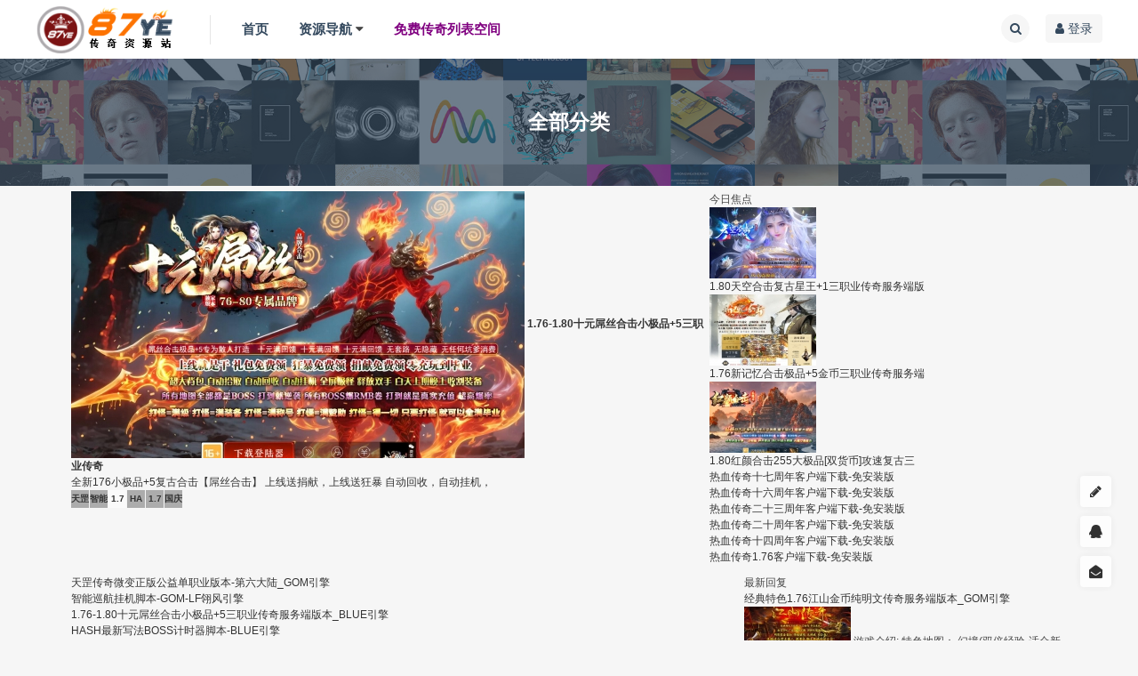

--- FILE ---
content_type: text/html; charset=utf-8
request_url: https://www.87ye.com/forum.php
body_size: 11430
content:
<!DOCTYPE html PUBLIC "-//W3C//DTD XHTML 1.0 Transitional//EN" "http://www.w3.org/TR/xhtml1/DTD/xhtml1-transitional.dtd">
<html xmlns="http://www.w3.org/1999/xhtml">
<head>
<meta http-equiv="Content-Type" content="text/html; charset=utf-8" />
<title>传奇版本库,传奇服务端,传奇单机版,传奇手游版本,传奇GM论坛</title>

<meta name="keywords" content="传奇服务端,传奇版本,GM论坛,GM基地,传奇单机版,手游服务端" />
<meta name="description" content="87YE传奇资源站免费为gm提供各种传奇服务端,复古传奇版本,传奇三端版本,传奇手游,素材工具,传奇脚本制作开服教程等。我们是一家专业gom.blue引擎系列传奇版本下载首选论坛！ " />
<meta name="generator" content="Discuz! X3.5" />
<meta name="author" content="Discuz! Team and Comsenz UI Team" />
<meta name="copyright" content="2001-2023 Tencent Cloud." />
<meta name="MSSmartTagsPreventParsing" content="True" />
<meta http-equiv="MSThemeCompatible" content="Yes" />
<base href="https://www.87ye.com/" /><link rel="stylesheet" type="text/css" href="data/cache/style_2_common.css?F1D" /><link rel="stylesheet" type="text/css" href="data/cache/style_2_forum_index.css?F1D" /><!--[if IE]><link rel="stylesheet" type="text/css" href="data/cache/style_2_iefix.css?F1D" /><![endif]--><script type="text/javascript">var STYLEIMGDIR='template/xmyc_lt5/static/',STYLEID = '2', STATICURL = 'static/', IMGDIR = 'static/image/common', VERHASH = 'F1D', charset = 'utf-8', discuz_uid = '0', cookiepre = 'Gg6G_2132_', cookiedomain = '', cookiepath = '/', showusercard = '1', attackevasive = '0', disallowfloat = 'newthread', creditnotice = '1|交易币|,2|金钱|,3|贡献|', defaultstyle = '', REPORTURL = 'aHR0cHM6Ly93d3cuODd5ZS5jb20vZm9ydW0ucGhw', SITEURL = 'https://www.87ye.com/', JSPATH = 'data/cache/', CSSPATH = 'data/cache/style_', DYNAMICURL = '';</script>
<script src="template/xmyc_lt5/static/js/jquery-3.4.1.js" type="text/javascript"></script>
<script src="template/xmyc_lt5/static/js/jquery.lazyload.min.js" type="text/javascript"></script>
<script src="template/xmyc_lt5/static/js/app.js" type="text/javascript"></script>
<script src="data/cache/common.js?F1D" type="text/javascript"></script>
<meta name="application-name" content="87YE传奇资源站" />
<meta name="msapplication-tooltip" content="87YE传奇资源站" />
<meta name="msapplication-task" content="name=首页;action-uri=https://www.87ye.com/portal.php;icon-uri=https://www.87ye.com/static/image/common/portal.ico" /><meta name="msapplication-task" content="name=资源导航;action-uri=https://www.87ye.com/forum.php;icon-uri=https://www.87ye.com/static/image/common/bbs.ico" />
<link rel="archives" title="87YE传奇资源站" href="https://www.87ye.com/archiver/" />
<script src="data/cache/forum.js?F1D" type="text/javascript"></script>
<link rel="stylesheet" href="template/xmyc_lt5/static/js/font-awesome-4.7.0/css/font-awesome.min.css">
</head>

<body id="nv_forum" class="pg_index" onkeydown="if(event.keyCode==27) return false;">
<div id="append_parent"></div><div id="ajaxwaitid"></div>
 

<!--这是头部菜单栏-->
<div id="hd" class="topbar" >
<div class="row-inner cl">
<div class="z">
<a>
<h2><a href="./" title="87YE传奇资源站" class="app-logo"><img src="template/xmyc_lt5/static//logo.png" alt="87YE传奇资源站" class="boardlogo" id="boardlogo" border="0" /></a>
</h2>
</a>
</div>
<div class="z sep"></div>
<div class="z" >
<ul class="xs-15 subnav-ul"><li class=""id="mn_portal" ><a href="portal.php" hidefocus="true" title="Portal"  >首页<span>Portal</span></a></li>
<li class="a "id="mn_forum" ><a href="forum.php" hidefocus="true" title="BBS"  >资源导航<span>BBS</span></a></li>
<li class=""id="mn_Nfaf4" ><a href="http://lb.87ye.com/" hidefocus="true" target="_blank"   style="font-weight: bold;color: purple">免费传奇列表空间</a></li>
</ul>
</div>

<div class="y">
<div class="wrap inline-block">
<a href="javascript:showSearch();"  class="b-btn b-btn3 xs-14" style="width: 30px;padding: 0;border-radius: 50%;">&nbsp;<i class="fa fa-search" aria-hidden="true"></i>&nbsp;</a>
</div>
<div class="wrap inline-block">
<a href="member.php?mod=logging&amp;action=login" class="b-btn b-btn3 xs-14" ><i class="fa fa-user" aria-hidden="true"></i> 登录</a>
</div>

</div>

<div id="main-search" class="main-search" style="display: none;"><div style="position: relative;">
<form id="scbar_form" method="post" autocomplete="off" onsubmit="searchFocus($('scbar_txt'))" action="search.php?searchsubmit=yes">
<input type="hidden" name="mod" id="scbar_mod" value="forum"  />
<input type="hidden" name="formhash" value="dc0e4561" />
<input type="hidden" name="srchtype" value="title" />
<input type="hidden" name="srhfid" value="" />
<input type="hidden" name="srhlocality" value="forum::index" />
<a href="javascript:;" id="scbar_type"  onclick="showMenu(this.id)" hidefocus="true" style="display: none;">搜索</a>
<input placeholder="请输入关键字搜索" type="text" id="scbar_txt" name="srchtxt" autocomplete="off" x-webkit-speech speech  class="scbar_txt ipt search l"  value="" />
<button type="submit" name="searchsubmit" id="scbar_btn" sc="1" class="scbar_btn b-btn b-btn1" value="true" >
搜索</label>
</button>
</form>
</div>
<ul id="scbar_type_menu" class="p_pop" style="display: none;"><li><a href="javascript:;" rel="article">文章</a></li><li><a href="javascript:;" rel="forum" class="curtype">帖子</a></li><li><a href="javascript:;" rel="user">用户</a></li></ul>
<script type="text/javascript">
initSearchmenu('scbar', '');
</script>
<div class="search-close navbar-button" onclick="javascript:jQuery('#main-search').hide();"><i class="fa fa-times" aria-hidden="true"></i></div>
</div>

</div>

</div><!--所有版块-->
<div id="fix_forum" class="fix-forum bg-white" style="display: none;">
<div class="row-inner"><ul class="filter-item u-marginTop10">
<span class="xc-main xs-16"><b>个人资源分享 ></b></span><li><a href="cqbb/">传奇版本</a></li>
<li><a href="cqgj/">传奇工具</a></li>
<li><a href="cqjb/">传奇脚本</a></li>
<li><a href="cqsc/">传奇素材</a></li>
<li><a href="cqjc/">传奇教程</a></li>
<li><a href="cqxw/">传奇新闻</a></li>
<li><a href="xrjd/">新人解答</a></li>
<li><a href="zyfb/">自由发布区</a></li>
</ul>
</div>

</div>
<!--所有版块end-->

<!--左侧二级菜单-->

<!--提醒-->
<script src="template/xmyc_lt5/static/js/jquery.mousewheel.min.js?F1D" type="text/javascript"></script>
<script type="text/javascript"> 
jQuery(function(){

{}
jQuery(window).on("mousewheel",function(event){  
if(event.originalEvent.deltaY >0){//向下滚动
jQuery("#hd").slideUp('fast');
jQuery("#fix_forum").hide();
}else{
jQuery("#hd").slideDown('fast');
}
});

var mn_forum_text = jQuery("#mn_forum").html();
jQuery("#mn_forum").html(mn_forum_text+" <i class='fa fa-caret-down' aria-hidden='true'></i>");
//jQuery("#mn_portal").html(jQuery("#mn_portal").html()+" <i class='fa fa-caret-down' aria-hidden='true'></i>");


jQuery(window).scroll(function(){  
var scrollPos=jQuery(window).scrollTop();  
if(scrollPos >0){  
jQuery(".topbar").addClass("fix-top");  
}else{  
jQuery(".topbar").removeClass("fix-top");  
}  
});
//个人更多操作
jQuery(".drop").hover(function(){
var left=jQuery(this).offset().left;
jQuery(".head-dropdown").show().css("left",left-360);
},function(){
jQuery(".head-dropdown").hide();
});
jQuery(".head-dropdown").hover(function(){
jQuery(".head-dropdown").show();
},function(){
jQuery(".head-dropdown").hide();
});


jQuery(".alert").hover(function(){
var left=jQuery(this).offset().left;
jQuery(".alert-dropdown").show().css("left",left-112);
},function(){
jQuery(".alert-dropdown").hide();
});
jQuery(".alert-dropdown").hover(function(){
jQuery(".alert-dropdown").show();
},function(){
jQuery(".alert-dropdown").hide();
});


jQuery("#mn_forum").bind("mouseover",function(){
jQuery("#fix_forum").slideDown('fast');
});
jQuery("#fix_forum").hover(function(){
jQuery(this).slideDown('fast');
},function(){
jQuery(this).slideUp('fast');
});


});
function showSearch(){
jQuery("#main-search").show();
}
function openLogin(){
layer.open({
type: 2,
title: '',
shadeClose: true, //点击遮罩关闭层
area : ['380px' , '520px'],
content: 'login.html'
});
}
</script>

<div id="wp" class="wp">

<!--这是头部banner区域-->
<style id="diy_style" type="text/css"></style>
<div class="term-bar visible lazyloaded" data-bg="template/xmyc_lt5/static/image/forum-bg.jpg"
    style="background-image: url('template/xmyc_lt5/static/image/forum-bg.jpg');">
<h1 class="term-title">全部分类</h1>
</div>
<div class="wp cl" style="padding-top:20px;padding-bottom: 10px;display: none;">
<div class="y">
<div id="an">
<dl class="cl">
<dt class="z xw1">公告:&nbsp;</dt>
<dd>
<div id="anc"><ul id="ancl"><li><span><a href="forum.php?mod=announcement&id=4" target="_blank" class="xi2"><font color="#ff9933">新手架设单机传奇服务端版本配置登录器文本教程（个人学习研究、禁止非法商用）</font></a></span><em>(2024-10-19)</em></li><li><span><a href="forum.php?mod=announcement&id=3" target="_blank" class="xi2"><font color="#FF0000">免责申明。本站所有资源仅供个人参考研究、不得非法商用，请下载24小时内删除!</font></a></span><em>(2024-10-8)</em></li></ul></div>
</dd>
</dl>
</div>
<script type="text/javascript">announcement();</script>
</div>
<div class="z"><style>.bilicen .frame, .bilicen_mb0, .bilicen .frame-tab { margin-bottom: 0px; }.bilicen .block { margin: 0px; padding: 0px; }.bilicen .m0 { margin: 0px; }.bilicen .p0 { padding: 0px; }.bilicen .b0, .bilicen_b0 { border-width: 0px; }.bilicen .br1 { border-right-width: 1px; }.bilicen .bl1 { border-left-width: 1px; }.bilicen .ml5 { margin-left: 5px; }.bilicen .pl5 { padding-left: 5px; }.bilicen_pb0,.bilicen .pb0 { padding-bottom: 0px; } .bilicen .mr15{margin-right: 15px;} .bilicen .mr-60{margin-left: -60px;} .bilicen_tc { margin-left: 5px; }.bilicen_tab { margin-left: -1px; margin-top: -1px; }.bilicen_b1 { border: 1px solid #CCC!important; }
		</style></div>
</div>
<div class="wp mtn" style="width:1120px;">
<!--[diy=diy1]--><div id="diy1" class="area"><div id="frameCG7aNv" class="xfs xfs_nbd frame move-span cl frame-1"><div id="frameCG7aNv_left" class="column frame-1-c"><div id="frameCG7aNv_left_temp" class="move-span temp"></div><div id="frameqHhH70" class="bilicen_b0 header_billcen frame move-span cl frame-3-1"><div id="frameqHhH70_left" class="column frame-3-1-l"><div id="frameqHhH70_left_temp" class="move-span temp"></div><div id="portal_block_75" class="cl_block_bm block move-span"><div id="portal_block_75_content" class="dxb_bc"><link rel="stylesheet" type="text/css" href="source/plugin/bilicen_pptv3/css/v2.css" />
<div class="slidebox jsflash_billcen">
	<ul class="slideshow foucsImg_billcen"><li>
            <a href="cqbb/849.html" title="天罡传奇微变正版公益单职业版本-第六大陆_GOM引擎" target="_blank">
                <img src="data/attachment/block/8c/8cfa45868138643e1b6ec8fd6f32d22b.jpg" alt="天罡传奇微变正版公益单职业版本-第六大陆_GOM引擎" width="510" height="300" />
            </a>
<span class="opacityBg"></span>
            <a href="cqbb/849.html" class="txt_syc" title="天罡传奇微变正版公益单职业版本-第六大陆_GOM引擎" target="_blank">
                <strong class="cl">天罡传奇微变正版公益单职业版本-第六大陆_</strong><em>
传奇资源站欢迎各位广大传奇爱好者提供相关资源、本站力争成为最公益的传奇GM交流论坛
</em></a>
        </li><li>
            <a href="cqjb/848.html" title="智能巡航挂机脚本-GOM-LF翎风引擎" target="_blank">
                <img src="data/attachment/block/ff/ff3c42550c6d5e16b2834376b36ade21.jpg" alt="智能巡航挂机脚本-GOM-LF翎风引擎" width="510" height="300" />
            </a>
<span class="opacityBg"></span>
            <a href="cqjb/848.html" class="txt_syc" title="智能巡航挂机脚本-GOM-LF翎风引擎" target="_blank">
                <strong class="cl">智能巡航挂机脚本-GOM-LF翎风引擎</strong><em>
传奇资源站欢迎各位广大传奇爱好者提供相关资源、本站力争成为最公益的传奇GM交流论坛
</em></a>
        </li><li>
            <a href="cqbb/847.html" title="1.76-1.80十元屌丝合击小极品+5三职业传奇服务端版本_BLUE引擎" target="_blank">
                <img src="data/attachment/block/50/50c333e37f28bfdbbda0c54b27993e12.jpg" alt="1.76-1.80十元屌丝合击小极品+5三职业传奇服务端版本_BLUE引擎" width="510" height="300" />
            </a>
<span class="opacityBg"></span>
            <a href="cqbb/847.html" class="txt_syc" title="1.76-1.80十元屌丝合击小极品+5三职业传奇服务端版本_BLUE引擎" target="_blank">
                <strong class="cl">1.76-1.80十元屌丝合击小极品+5三职业传奇</strong><em>
全新176小极品+5复古合击【屌丝合击】
上线送捐献，上线送狂暴
自动回收，自动挂机，
</em></a>
        </li><li>
            <a href="cqjb/846.html" title="HASH最新写法BOSS计时器脚本-BLUE引擎" target="_blank">
                <img src="data/attachment/block/01/01f0777403ca3a683845aa081f7d8235.jpg" alt="HASH最新写法BOSS计时器脚本-BLUE引擎" width="510" height="300" />
            </a>
<span class="opacityBg"></span>
            <a href="cqjb/846.html" class="txt_syc" title="HASH最新写法BOSS计时器脚本-BLUE引擎" target="_blank">
                <strong class="cl">HASH最新写法BOSS计时器脚本-BLUE引擎</strong><em>
传奇资源站欢迎各位广大传奇爱好者提供相关资源、本站力争成为最公益的传奇GM交流论坛
</em></a>
        </li><li>
            <a href="cqbb/844.html" title="1.76旭辉合击金币复古三职业传奇服务端版本_BLUE引擎" target="_blank">
                <img src="data/attachment/block/58/58179f4c1e2ca283d9f9316129af3a07.jpg" alt="1.76旭辉合击金币复古三职业传奇服务端版本_BLUE引擎" width="510" height="300" />
            </a>
<span class="opacityBg"></span>
            <a href="cqbb/844.html" class="txt_syc" title="1.76旭辉合击金币复古三职业传奇服务端版本_BLUE引擎" target="_blank">
                <strong class="cl">1.76旭辉合击金币复古三职业传奇服务端版本</strong><em>
【游戏特色】：全复古原生属性、5大特戒重现、麻痹、护身、复活等、 极品最高3点、无
</em></a>
        </li><li>
            <a href="cqbb/843.html" title="国庆怀旧回忆1.76合击老传奇金币三职业传奇服务端版本_BLUE引擎" target="_blank">
                <img src="data/attachment/block/d6/d6d1cc5a3ced2c7646907c40235d4ba4.jpg" alt="国庆怀旧回忆1.76合击老传奇金币三职业传奇服务端版本_BLUE引擎" width="510" height="300" />
            </a>
<span class="opacityBg"></span>
            <a href="cqbb/843.html" class="txt_syc" title="国庆怀旧回忆1.76合击老传奇金币三职业传奇服务端版本_BLUE引擎" target="_blank">
                <strong class="cl">国庆怀旧回忆1.76合击老传奇金币三职业传奇</strong><em>
本服特色：
本服祖玛及以上武器都含有隐藏属性，龙纹4级火符、骨玉4级雷电术、裁决4级
</em></a>
        </li></ul>
	<ul class="slidebar foucsNav_billcen"><li><a href="cqbb/849.html" title="天罡传奇微变正版公益单职业版本-第六大陆_GOM引擎" target="_blank">
            <strong>天罡传奇微变正版公益单职业版本-第六大陆_</strong>
            <span>传奇版本</span>
        </a></li><li><a href="cqjb/848.html" title="智能巡航挂机脚本-GOM-LF翎风引擎" target="_blank">
            <strong>智能巡航挂机脚本-GOM-LF翎风引擎</strong>
            <span>传奇脚本</span>
        </a></li><li><a href="cqbb/847.html" title="1.76-1.80十元屌丝合击小极品+5三职业传奇服务端版本_BLUE引擎" target="_blank">
            <strong>1.76-1.80十元屌丝合击小极品+5三职业传奇</strong>
            <span>传奇版本</span>
        </a></li><li><a href="cqjb/846.html" title="HASH最新写法BOSS计时器脚本-BLUE引擎" target="_blank">
            <strong>HASH最新写法BOSS计时器脚本-BLUE引擎</strong>
            <span>传奇脚本</span>
        </a></li><li><a href="cqbb/844.html" title="1.76旭辉合击金币复古三职业传奇服务端版本_BLUE引擎" target="_blank">
            <strong>1.76旭辉合击金币复古三职业传奇服务端版本</strong>
            <span>传奇版本</span>
        </a></li><li><a href="cqbb/843.html" title="国庆怀旧回忆1.76合击老传奇金币三职业传奇服务端版本_BLUE引擎" target="_blank">
            <strong>国庆怀旧回忆1.76合击老传奇金币三职业传奇</strong>
            <span>传奇版本</span>
        </a></li></ul>

</div>
<script type="text/javascript">
runslideshow();
</script></div></div></div><div id="frameqHhH70_center" class="column frame-3-1-r"><div id="frameqHhH70_center_temp" class="move-span temp"></div><div id="portal_block_76" class="cl_block_bm block move-span"><div id="portal_block_76_content" class="dxb_bc"><div class="dayHot_billcen">
	<h3><span>今日焦点</span></h3>
	<div class="imgTxtShow"><dl><a href="cqbb/842.html" title="1.80天空合击复古星王+1三职业传奇服务端版本_BLUE引擎"><dt><img src="data/attachment/block/9b/9bcdf34111d262f45b1d5c85626877d7.jpg" alt="1.80天空合击复古星王+1三职业传奇服务端版本_BLUE引擎" width="120" height="80" /></dt><dd>1.80天空合击复古星王+1三职业传奇服务端版</dd></a></dl><dl><a href="cqbb/841.html" title="1.76新记忆合击极品+5金币三职业传奇服务端版本_BLUE引擎"><dt><img src="data/attachment/block/9a/9a7bb2dbe2648371dfcdec986d39b91e.jpg" alt="1.76新记忆合击极品+5金币三职业传奇服务端版本_BLUE引擎" width="120" height="80" /></dt><dd>1.76新记忆合击极品+5金币三职业传奇服务端</dd></a></dl><dl><a href="cqbb/840.html" title="1.80红颜合击255大极品[双货币]攻速复古三职业版本_BLUE引擎"><dt><img src="data/attachment/block/fe/fe607bd7cad133cbc99d2e416f5078f0.jpg" alt="1.80红颜合击255大极品[双货币]攻速复古三职业版本_BLUE引擎" width="120" height="80" /></dt><dd>1.80红颜合击255大极品[双货币]攻速复古三</dd></a></dl></div>
</div>
</div></div><div id="portal_block_77" class="cl_block_bm block move-span"><div id="portal_block_77_content" class="dxb_bc"><div class="dayHot_billcen">
	<ul class="text_list2 cl"><li><i></i><a href="cqgj/267.html" title="热血传奇十七周年客户端下载-免安装版" target="_blank">热血传奇十七周年客户端下载-免安装版</a></li><li><i></i><a href="cqgj/266.html" title="热血传奇十六周年客户端下载-免安装版" target="_blank">热血传奇十六周年客户端下载-免安装版</a></li><li><i></i><a href="cqgj/750.html" title="热血传奇二十三周年客户端下载-免安装版" target="_blank">热血传奇二十三周年客户端下载-免安装版</a></li><li><i></i><a href="cqgj/371.html" title="热血传奇二十周年客户端下载-免安装版" target="_blank">热血传奇二十周年客户端下载-免安装版</a></li><li><i></i><a href="cqgj/264.html" title="热血传奇十四周年客户端下载-免安装版" target="_blank">热血传奇十四周年客户端下载-免安装版</a></li><li><i></i><a href="cqgj/114.html" title="热血传奇1.76客户端下载-免安装版" target="_blank">热血传奇1.76客户端下载-免安装版</a></li></ul>
</div></div></div></div></div><div id="frameOjfUEn" class="bilicen_b0 mtm frame move-span cl frame-2-1"><div id="frameOjfUEn_left" class="column frame-2-1-l"><div id="frameOjfUEn_left_temp" class="move-span temp"></div><div id="portal_block_78" class="block move-span"><div id="portal_block_78_content" class="dxb_bc"><div class="allnews_billcen"><span class="toutiao"></span><h4><a href="cqbb/849.html" title="天罡传奇微变正版公益单职业版本-第六大陆_GOM引擎">天罡传奇微变正版公益单职业版本-第六大陆_GOM引擎</a></h4>
	<ul class="cl"><li><i></i><a href="cqjb/848.html" title="智能巡航挂机脚本-GOM-LF翎风引擎">智能巡航挂机脚本-GOM-LF翎风引擎</a></li><li><i></i><a href="cqbb/847.html" title="1.76-1.80十元屌丝合击小极品+5三职业传奇服务端版本_BLUE引擎">1.76-1.80十元屌丝合击小极品+5三职业传奇服务端版本_BLUE引擎</a></li><li><i></i><a href="cqjb/846.html" title="HASH最新写法BOSS计时器脚本-BLUE引擎">HASH最新写法BOSS计时器脚本-BLUE引擎</a></li><li><i></i><a href="zyfb/845.html" title="最近很火的轮椅素材">最近很火的轮椅素材</a></li><li><i></i><a href="cqbb/844.html" title="1.76旭辉合击金币复古三职业传奇服务端版本_BLUE引擎">1.76旭辉合击金币复古三职业传奇服务端版本_BLUE引擎</a></li><li><i></i><a href="cqbb/843.html" title="国庆怀旧回忆1.76合击老传奇金币三职业传奇服务端版本_BLUE引擎">国庆怀旧回忆1.76合击老传奇金币三职业传奇服务端版本_BLUE引擎</a></li><li><i></i><a href="cqbb/842.html" title="1.80天空合击复古星王+1三职业传奇服务端版本_BLUE引擎">1.80天空合击复古星王+1三职业传奇服务端版本_BLUE引擎</a></li><li><i></i><a href="cqbb/841.html" title="1.76新记忆合击极品+5金币三职业传奇服务端版本_BLUE引擎">1.76新记忆合击极品+5金币三职业传奇服务端版本_BLUE引擎</a></li><li><i></i><a href="cqbb/840.html" title="1.80红颜合击255大极品[双货币]攻速复古三职业版本_BLUE引擎">1.80红颜合击255大极品[双货币]攻速复古三职业版本_BLUE引擎</a></li><li><i></i><a href="cqjb/839.html" title="BLUE引擎-Boss定位计时器无限版(重置版本)">BLUE引擎-Boss定位计时器无限版(重置版本)</a></li></ul></div></div></div><div id="portal_block_79" class="block move-span"><div id="portal_block_79_content" class="dxb_bc"><div class="allnews_billcen nw2">
<p>本周精彩</p>
	<div class="hotWeek_billcen"><dl>
			<dt><a href="cqgj/267.html" title="热血传奇十七周年客户端下载-免安装版"><img src="data/attachment/block/17/177b985aeb4252b79bd935d73eb20364.jpg" alt="热血传奇十七周年客户端下载-免安装版" width="140" height="100" /></a></dt>
			<dd><a href="cqgj/267.html" title="热血传奇十七周年客户端下载-免安装版">热血传奇十七周年客户端下载-免安装版</a></dd>
			<dd>传奇工具</dd>
		</dl><dl>
			<dt><a href="cqgj/38.html" title="DBC2000中文汉化版下载[内含32/64位]"><img src="data/attachment/block/2b/2b1902eb418005ffbcf26741dafeee55.jpg" alt="DBC2000中文汉化版下载[内含32/64位]" width="140" height="100" /></a></dt>
			<dd><a href="cqgj/38.html" title="DBC2000中文汉化版下载[内含32/64位]">DBC2000中文汉化版下载[内含32/64位]</a></dd>
			<dd>传奇工具</dd>
		</dl><dl>
			<dt><a href="cqbb/277.html" title="1.76如意精品三职业传奇版本_传奇服务端_GOM引擎"><img src="data/attachment/block/51/51bc355d3a14c1df50aec104752da6f8.jpg" alt="1.76如意精品三职业传奇版本_传奇服务端_GOM引擎" width="140" height="100" /></a></dt>
			<dd><a href="cqbb/277.html" title="1.76如意精品三职业传奇版本_传奇服务端_GOM引擎">1.76如意精品三职业传奇版本_传奇服务端_GO</a></dd>
			<dd>传奇版本</dd>
		</dl><dl>
			<dt><a href="cqjb/387.html" title="Blue引擎自动挂机超强吸金脚本Pro"><img src="data/attachment/block/28/2855dfdee6cb8951e0dd312edc3b872c.jpg" alt="Blue引擎自动挂机超强吸金脚本Pro" width="140" height="100" /></a></dt>
			<dd><a href="cqjb/387.html" title="Blue引擎自动挂机超强吸金脚本Pro">Blue引擎自动挂机超强吸金脚本Pro</a></dd>
			<dd>传奇脚本</dd>
		</dl></div>
</div></div></div></div><div id="frameOjfUEn_center" class="column frame-2-1-r"><div id="frameOjfUEn_center_temp" class="move-span temp"></div><div id="portal_block_80" class="block move-span"><div id="portal_block_80_content" class="dxb_bc"><div class="greatImgTxt">
	<h5>最新回复</h5><dl>
		<dt><a href="cqbb/658.html" title="经典特色1.76江山金币纯明文传奇服务端版本_GOM引擎">经典特色1.76江山金币纯明文传奇服务端版本_GOM引擎</a></dt>
		<dd><a href="cqbb/658.html" title="经典特色1.76江山金币纯明文传奇服务端版本_GOM引擎"><img src="data/attachment/block/08/084aaec21248ed7f3bcc9bc2df3edce1.jpg" alt="经典特色1.76江山金币纯明文传奇服务端版本_GOM引擎"  width="120" height="80"/></a>
游戏介绍:
特色地图： 
幻境(双倍经验-适合新手前期升级+打装备) 
BOSS之家-玛雅神殿(新手前期打宝地，BOSS集中，双倍爆率) 
镇妖塔（非常特色的一个地图,每层都刷新大量BOSS,打装备必去之地） 
上古遗迹 地下岩洞 古战场 (中级地图-BOSS爆终极，小怪爆沃玛.祖玛.赤月.荣誉.宠
</dd>
	</dl><dl>
		<dt><a href="cqjb/570.html" title="BLUE引擎-至尊骰王脚本,合击的吸金利器">BLUE引擎-至尊骰王脚本,合击的吸金利器</a></dt>
		<dd><a href="cqjb/570.html" title="BLUE引擎-至尊骰王脚本,合击的吸金利器"><img src="data/attachment/block/73/736f275026e2cdd0de5fab32e36c81ec.jpg" alt="BLUE引擎-至尊骰王脚本,合击的吸金利器"  width="120" height="80"/></a>
欢迎广大传奇爱好者提供相关传奇资源信息、本站力争成为最公益的传奇论坛GM交流基地。
脚本参数在常量文件，方便修改
属性自行添加，可以做自己定时清理数据！！


**** 本内容被作者隐藏 ****
</dd>
	</dl><dl>
		<dt><a href="cqbb/643.html" title="1.80九鼎合击星王+3传奇服务端版本_BLUE引擎">1.80九鼎合击星王+3传奇服务端版本_BLUE引擎</a></dt>
		<dd><a href="cqbb/643.html" title="1.80九鼎合击星王+3传奇服务端版本_BLUE引擎"><img src="data/attachment/block/1e/1e7de5951d74ec6d6553ca84358a5b74.jpg" alt="1.80九鼎合击星王+3传奇服务端版本_BLUE引擎"  width="120" height="80"/></a>
1：初级打金号充值20元+  30沙捐+5狂暴，切割√鞭尸√爆率√，具体礼包以及属性赠送查看游戏NPC
2：高级打金号充值50元+ 100沙捐+5狂暴，切割√鞭尸√爆率√，具体礼包以及属性赠送查看游戏NPC
3：土城跑酷，全民送宝，激情泡点，群雄逐鹿，夺宝奇兵，复活争霸，所有活动人人
</dd>
	</dl></div></div></div></div></div></div></div></div><!--[/diy]-->
</div>
<div class="f-qlist b-shadow1" >
<ul class="wp cl xs-15 xc-555" style="width:1120px;">
<li id="all" class="active z">全部版块</li>
<li id="1"  class="z">
个人资源分享</li>
</ul>
</div>
<!--板块列表区域-->
<div class="wp " style="overflow: hidden;">
<!--帖子版块-->
<div class="bk-block u-marginBottom20 cl" >
<div class="">
<ul class="bk-list cl" id="bk_ul"><li onclick="location.href='https://www.87ye.com/forum.php?mod=forumdisplay&fid=2'" class="fid_1">
<div class="block-top cl">
<div class="">
<div class="block-icon">
<a href="cqbb/"><img src="data/attachment/common/c8/common_2_icon.png" style="width: 65px;" align="left" alt="传奇版本" /></a></div>
</div>
<div class="block-content ">
<p class="block-name">
<a href="cqbb/" class="a-highlight">传奇版本</a>
</p>
<p class="block-description hide-over-2">
暂无版块描述</p>
<p><a href="cqbb/" class="xmbtn btn--danger">进入版块</a></p>
</div>
</div>
<div class="block-bottom">
<div class="block-count">
<span>
今日 3<em style="margin: 0 5px;">·</em>
主题 325</span>
<!-- <span class="y"><a href="cqbb/" >进入版块</a></span> -->
</div>
</div>
</li><li onclick="location.href='https://www.87ye.com/forum.php?mod=forumdisplay&fid=36'" class="fid_1">
<div class="block-top cl">
<div class="">
<div class="block-icon">
<a href="cqgj/"><img src="data/attachment/common/19/common_36_icon.png" style="width: 65px;" align="left" alt="传奇工具" /></a></div>
</div>
<div class="block-content ">
<p class="block-name">
<a href="cqgj/" class="a-highlight">传奇工具</a>
</p>
<p class="block-description hide-over-2">
暂无版块描述</p>
<p><a href="cqgj/" class="xmbtn btn--danger">进入版块</a></p>
</div>
</div>
<div class="block-bottom">
<div class="block-count">
<span>
今日 0
<em style="margin: 0 5px;">·</em>
主题 82</span>
<!-- <span class="y"><a href="cqgj/" >进入版块</a></span> -->
</div>
</div>
</li><li onclick="location.href='https://www.87ye.com/forum.php?mod=forumdisplay&fid=37'" class="fid_1">
<div class="block-top cl">
<div class="">
<div class="block-icon">
<a href="cqjb/"><img src="data/attachment/common/a5/common_37_icon.gif" style="width: 56px;" align="left" alt="传奇脚本" /></a></div>
</div>
<div class="block-content ">
<p class="block-name">
<a href="cqjb/" class="a-highlight">传奇脚本</a>
</p>
<p class="block-description hide-over-2">
暂无版块描述</p>
<p><a href="cqjb/" class="xmbtn btn--danger">进入版块</a></p>
</div>
</div>
<div class="block-bottom">
<div class="block-count">
<span>
今日 1<em style="margin: 0 5px;">·</em>
主题 76</span>
<!-- <span class="y"><a href="cqjb/" >进入版块</a></span> -->
</div>
</div>
</li><li onclick="location.href='https://www.87ye.com/forum.php?mod=forumdisplay&fid=38'" class="fid_1">
<div class="block-top cl">
<div class="">
<div class="block-icon">
<a href="cqsc/"><img src="data/attachment/common/a5/common_38_icon.gif" style="width: 55px;" align="left" alt="传奇素材" /></a></div>
</div>
<div class="block-content ">
<p class="block-name">
<a href="cqsc/" class="a-highlight">传奇素材</a>
</p>
<p class="block-description hide-over-2">
暂无版块描述</p>
<p><a href="cqsc/" class="xmbtn btn--danger">进入版块</a></p>
</div>
</div>
<div class="block-bottom">
<div class="block-count">
<span>
今日 1<em style="margin: 0 5px;">·</em>
主题 32</span>
<!-- <span class="y"><a href="cqsc/" >进入版块</a></span> -->
</div>
</div>
</li><li onclick="location.href='https://www.87ye.com/forum.php?mod=forumdisplay&fid=39'" class="fid_1">
<div class="block-top cl">
<div class="">
<div class="block-icon">
<a href="cqjc/"><img src="data/attachment/common/d6/common_39_icon.gif" style="width: 56px;" align="left" alt="传奇教程" /></a></div>
</div>
<div class="block-content ">
<p class="block-name">
<a href="cqjc/" class="a-highlight">传奇教程</a>
</p>
<p class="block-description hide-over-2">
暂无版块描述</p>
<p><a href="cqjc/" class="xmbtn btn--danger">进入版块</a></p>
</div>
</div>
<div class="block-bottom">
<div class="block-count">
<span>
今日 0
<em style="margin: 0 5px;">·</em>
主题 19</span>
<!-- <span class="y"><a href="cqjc/" >进入版块</a></span> -->
</div>
</div>
</li><li onclick="location.href='https://www.87ye.com/forum.php?mod=forumdisplay&fid=40'" class="fid_1">
<div class="block-top cl">
<div class="">
<div class="block-icon">
<a href="cqxw/"><img src="data/attachment/common/d6/common_40_icon.gif" style="width: 55px;" align="left" alt="传奇新闻" /></a></div>
</div>
<div class="block-content ">
<p class="block-name">
<a href="cqxw/" class="a-highlight">传奇新闻</a>
</p>
<p class="block-description hide-over-2">
暂无版块描述</p>
<p><a href="cqxw/" class="xmbtn btn--danger">进入版块</a></p>
</div>
</div>
<div class="block-bottom">
<div class="block-count">
<span>
今日 0
<em style="margin: 0 5px;">·</em>
主题 277</span>
<!-- <span class="y"><a href="cqxw/" >进入版块</a></span> -->
</div>
</div>
</li><li onclick="location.href='https://www.87ye.com/forum.php?mod=forumdisplay&fid=41'" class="fid_1">
<div class="block-top cl">
<div class="">
<div class="block-icon">
<a href="xrjd/"><img src="data/attachment/common/34/common_41_icon.gif" style="width: 55px;" align="left" alt="新人解答" /></a></div>
</div>
<div class="block-content ">
<p class="block-name">
<a href="xrjd/" class="a-highlight">新人解答</a>
</p>
<p class="block-description hide-over-2">
暂无版块描述</p>
<p><a href="xrjd/" class="xmbtn btn--danger">进入版块</a></p>
</div>
</div>
<div class="block-bottom">
<div class="block-count">
<span>
今日 0
<em style="margin: 0 5px;">·</em>
主题 4</span>
<!-- <span class="y"><a href="xrjd/" >进入版块</a></span> -->
</div>
</div>
</li><li onclick="location.href='https://www.87ye.com/forum.php?mod=forumdisplay&fid=42'" class="fid_1">
<div class="block-top cl">
<div class="">
<div class="block-icon">
<a href="zyfb/"><img src="data/attachment/common/a1/common_42_icon.png" style="width: 65px;" align="left" alt="自由发布区" /></a></div>
</div>
<div class="block-content ">
<p class="block-name">
<a href="zyfb/" style="color: #FF0000;" class="a-highlight">自由发布区</a>
</p>
<p class="block-description hide-over-2">
<strong>“交易币”为独立货币，可供买卖方方便交易。</strong></p>
<p><a href="zyfb/" class="xmbtn btn--danger">进入版块</a></p>
</div>
</div>
<div class="block-bottom">
<div class="block-count">
<span>
今日 0
<em style="margin: 0 5px;">·</em>
主题 9</span>
<!-- <span class="y"><a href="zyfb/" style="color: #FF0000;" >进入版块</a></span> -->
</div>
</div>
</li></ul>
</div>
</div>

<script type="text/javascript">
jQuery(".f-qlist ul li").each(function(s){
jQuery(this).click(function(){
var _id=jQuery(this).attr("id");
var _list;
jQuery(this).addClass("active").siblings().removeClass("active");
if(_id == "all"){
jQuery("#bk_ul").show().siblings().hide();
jQuery("#bk_ul").find("li").show();
_list = jQuery("#bk_ul");
}
else if(_id == "myfav" || _id == "myorder"){
jQuery("#"+_id+"_ul").show().siblings().hide();
_list = jQuery("#"+_id+"_ul");
}else{
jQuery("#bk_ul").show().siblings().hide();
jQuery("#bk_ul").find("li").hide();
jQuery("#bk_ul").find("li.fid_"+_id).show();
_list = jQuery("#bk_ul");
}

});
});

</script>


<div class="wp mtn">
<!--[diy=diy3]--><div id="diy3" class="area"></div><!--[/diy]-->
</div>




</div>
</div>








<script>fixed_top_nv();</script><script type="text/javascript">
jQuery(function(){
jQuery(".block-icon").find("img").removeAttr("align");
});
</script></div>
<script src="/source/plugin/bilicen_pptv3/js/misc.js" type="text/javascript"></script>
<!--这是底部内容-->
<div id="ft_banner" class="footer" >
<div class="footer-t clear">
<div class="row-inner row">
<div class="logo-area">
<img src="template/xmyc_lt5/static//logo.png" alt="87YE传奇资源站" class="boardlogo" id="boardlogo" border="0" /><p class="text">www.87ye.com至今七年了.一路走来风风雨雨,有许多快乐的回忆,感谢所有传奇爱好者的支持,我们才能走到现在.我们将继续为大家服务,不断的出新版本来免费回报广大网友...</p>
</div>
<div class="site-area flex">
<div class="widge">
<div class="widget-title">传奇版本</div>
<a target="_blank" class="xm-btn btn-light btn-block" href="#">复古传奇版本</a>
<a target="_blank" class="xm-btn btn-light btn-block" href="#">单职业传奇版本</a>
<a target="_blank" class="xm-btn btn-light btn-block" href="#">合击传奇版本</a>
<a target="_blank" class="xm-btn btn-light btn-block" href="#">冰雪传奇版本</a>
</div>
<div class="widge">
<div class="widget-title">传奇脚本</div>
<a target="_blank" class="xm-btn btn-light btn-block" href="#">GOM引擎脚本</a>
<a target="_blank" class="xm-btn btn-light btn-block" href="#">LEG/BLUE引擎脚本</a>
<a target="_blank" class="xm-btn btn-light btn-block" href="#">独家定制脚本</a>
<a target="_blank" class="xm-btn btn-light btn-block" href="#">传奇特色脚本</a>
</div>
<div class="widge">
<div class="widget-title">传奇工具</div>
<a target="_blank" class="xm-btn btn-light btn-block" href="#">传奇登录器</a>
<a target="_blank" class="xm-btn btn-light btn-block" href="#">传奇引擎/插件</a>
<a target="_blank" class="xm-btn btn-light btn-block" href="#">传奇客户端</a>
<a target="_blank" class="xm-btn btn-light btn-block" href="#">传奇补丁编辑</a>
</div>
<div class="widge">
<div class="widget-title">传奇素材</div>
<a target="_blank" class="xm-btn btn-light btn-block" href="#">传奇定制素材</a>
<a target="_blank" class="xm-btn btn-light btn-block" href="#">传奇套装素材</a>
<a target="_blank" class="xm-btn btn-light btn-block" href="#">传奇怪物素材</a>
<a target="_blank" class="xm-btn btn-light btn-block" href="#">传奇地图素材</a>
</div>
<div class="widge">
<div class="widget-title">关于我们</div>
<div >
<img width="110" height="110" src="/template/xmyc_lt5/static/qrcode.png" alt="" loading="lazy" style="max-width: 100%; height: auto;" title="手机扫码访问">
<a target="_blank" class="xm-btn btn-light btn-block">QQ群二维码</a>
</div>
</div>
</div>
</div>
</div>
<div class="bg-white">
<div class="row-inner codesign-dw ">
<div class="friend-links">
<ul class="codesign-fl">
<li><a href="##" target="_blank">友情链接</a></li>
<li><a class="ctrl-apply" href="##"><svg xmlns="http://www.w3.org/2000/svg" width="15" height="15"><path fill-rule="nonzero" d="M7.5.5a7 7 0 110 14 7 7 0 010-14zm0 1a6 6 0 100 12 6 6 0 000-12zM8 4v3h3v1H8v3H7V8H4V7h3V4h1z"></path></svg> 申请友链</a></li><li><a href="https://www.87ye.com" target="_blank">八七传奇论坛</a></li>
<li><a href="https://www.87ye.com" target="_blank">传奇服务端</a></li>
<li><a href="https://www.87ye.com" target="_blank">传奇单机版</a></li>
<li><a href="https://www.87ye.com" target="_blank">传奇版本</a></li>
<li><a href="https://www.87ye.com" target="_blank">八七传奇资源站</a></li>
<li><a href="https://www.87ye.com" target="_blank">传奇版本库</a></li>
</ul>
</div>
</div>
</div>
<div class="footer-b">
                                               <ul class="footnav">
<li><a href="archiver/" >Archiver</a><span class="pipe">|</span>
<a href="forum.php?showmobile=yes" >手机版</a><span class="pipe">|</span>
<a href="forum.php?mod=misc&action=showdarkroom" >小黑屋</a><span class="pipe">|</span>
<a href="https://www.87ye.com/" target="_blank">个人资源分享站</a>
<span class="pipe">|</span><a href="sitemap.xml" target="_blank" title="网站地图">网站地图</a><script>
var _hmt = _hmt || [];
(function() {
  var hm = document.createElement("script");
  hm.src = "https://hm.baidu.com/hm.js?0fb76049830ee741e3ad442af829393c";
  var s = document.getElementsByTagName("script")[0]; 
  s.parentNode.insertBefore(hm, s);
})();
</script></li>
</ul>
<!-- <a style="vertical-align: middle;" href="//wpa.qq.com/msgrd?v=3&amp;uin=1006782340&amp;site=87YE传奇资源站&amp;menu=yes&amp;from=discuz" target="_blank" title="QQ"><img src="static/image/common/site_qq.jpg" alt="QQ" /></a><span class="pipe">|</span> -->
Powered by Discuz! X3.5 Copyright © 2001-2023, Tencent Cloud.( <a style="color:#CCCCCC;" href="http://beian.miit.gov.cn/" target="_blank">蜀ICP备2021016799号-1</a> )<br>
商业源码建议获取授权，如侵犯您的权益，请联系客服处理

</div>
</div>
<!-- <div class="waveHorizontals mobile-hide">
<div id="waveHorizontal1" class="waveHorizontal"></div>
<div id="waveHorizontal2" class="waveHorizontal"></div>
<div id="waveHorizontal3" class="waveHorizontal"></div>
</div> --></div>
<script src="home.php?mod=misc&ac=sendmail&rand=1768822769" type="text/javascript"></script>
 
<div class="rollbar" style="display: block;">
    <div class="rollbar-item">
        <a target="_blank" title="快速发帖" href="member.php?mod=logging&action=login"  onclick="showWindow('nav', this.href, 'get', 0)">
            <i class="fa fa-pencil"></i>
        </a>
    </div>
        <div class="rollbar-item">
        <a target="_blank" title="点击加QQ群" href="https://qm.qq.com/cgi-bin/qm/qr?k=SqTGR3WUzZorvT0Y2A0KXU5EnYk-XrbM&jump_from=webapi&authKey=XUgSrbskSwZXgBAwIzkeowPCuQfutpeP2ps3w8Fo1i47xflec+W6ilyc+74Bqrsc"><i class="fa fa-qq"></i></a>
    </div>
        <div class="rollbar-item">
        <a target="_blank" title="意见反馈" href="##"><i class="fa fa-envelope-open"></i></a>
    </div>
</div><div id="tophovertree" title="返回顶部"><i class="fa fa-chevron-up"></i></div>
<!-- <div id="tophovertree" title="返回顶部"></div> -->
<script src="template/xmyc_lt5/static/js/topHovertree.js" type="text/javascript"></script>
<script>
    jQuery(function () { 
initTopHoverTree("tophovertree",100,30,15); 
jQuery("#tophovertree").bind("click",function(){
jQuery("#hd").slideDown('fast');
});
})
</script>
</body>
</html>


--- FILE ---
content_type: text/css
request_url: https://www.87ye.com/data/cache/style_2_forum_index.css?F1D
body_size: 2676
content:
#pt .y{width:550px;height:29px;overflow:hidden;}#chart{margin-bottom:5px;}.chart{padding-left:22px;background:url(https://www.87ye.com/static/image/common/chart.png) no-repeat 0 50%;color:#999;}.chart em{color:#444;}#an{margin-bottom:5px;}#an dt{display:none;}#an li{float:right;clear:both;width:526px;text-align:right;}#an li span{float:left;width:450px;white-space:nowrap;overflow:hidden;text-overflow:ellipsis;}#an li em{float:left;width:75px;color:#999;}#anc,#an li{height:29px;overflow:hidden;}#anc i{font-style:italic;}.oll li{float:left;overflow:hidden;white-space:nowrap;width:19.9%;height:24px;line-height:24px;}.oll img{vertical-align:middle;}.heat{width:370px;}.heatl{padding-left:15px;margin-left:385px;background:url(https://www.87ye.com/static/image/common/vline.png) repeat-y 0 0;}#category_grid{padding:0;border-top:1px solid #CDCDCD;}#category_grid table{width:100%;table-layout:fixed;}#category_grid td{width:25%;}.category_l1,.category_l2,.category_l3,.category_l4{line-height:25px;background:#fff;overflow:hidden;}.category_l1{line-height:normal;}.category_l1,.category_l2,.category_l3{background:url(https://www.87ye.com/static/image/common/category_lbg.png) no-repeat right center;}.ie6 .category_l4{margin-right:-3px;}.slidebox_grid{position:relative;margin:10px;border:1px #ccc solid;}#category_grid h4{width:100%;height:30px;line-height:30px;text-indent:10px;font-size:12px;cursor:pointer;background:url(https://www.87ye.com/static/image/common/tb.png) repeat-x;position:relative;}.category_newlist{padding:10px;}.category_newlist li{background:url(https://www.87ye.com/static/image/common/dot.gif) no-repeat left center;height:21px;line-height:21px;overflow:hidden;padding-left:10px;}#category_grid h4 span{background:#CDCDCD;width:1px;height:30px;display:inline-block;position:absolute;left:0;top:0;}#category_grid h4 span.tit_newimg{background:#FFF;}#category_grid .newimgbox:hover h4 span,#category_grid .subjectbox:hover h4 span,#category_grid .replaybox:hover h4 span,#category_grid .hottiebox:hover h4 span,#category_grid .goodtiebox:hover h4 span{width:6px;background:url(https://www.87ye.com/static/image/common/grid.png) no-repeat 0 0;transition:width 0.2s ease 0s;overflow:hidden;}#category_grid .newimgbox:hover h4 span.tit_newimg{background-position:0 -30px;}#category_grid .subjectbox:hover h4 span.tit_subject{background-position:0 0;}#category_grid .replaybox:hover h4 span.tit_replay{background-position:0 -30px;}#category_grid .hottiebox:hover h4 span.tit_hottie{background-position:0 -60px;}#category_grid .goodtiebox:hover h4 span.tit_goodtie{background-position:0 -90px;}.fl{}.fl_tb{width:100%;}.fl_tb td{padding:10px 0;}.fl_icn{padding-right:10px !important;width:31px;}.fl_by{width:220px;}.fl_by div{margin-left:10px;width:210px;padding-left:8px;word-break:keep-all;word-wrap:normal;white-space:nowrap;overflow:hidden;text-overflow:ellipsis;}.fl_by div .xi2{zoom:1;}.fl_by cite{display:block;}.fl_i{width:150px;text-align:right;}.fl_i em{display:block;width:5em;}.fl .i_z{margin-right:8px;padding-right:8px;border-right:1px solid #C2D5E3;}.fl_icn_g{float:left;width:31px;}.fl_g{vertical-align:top;}.fl_g dl{margin-left:31px;padding-left:10px;}.fl_g dt{font-weight:700;}.fl_row td{border-top:1px dashed #CDCDCD;}.flt{}.flt .flc{width:294px;}.gcop{margin-right:15px;clear:left;}.ghfl dt,.flt dt{font-size:14px;font-weight:700;}.ghfl dt span,.flt dt span,.flt dd span{font-size:12px;font-weight:200;color:#999;}.ghfl dd,.flt dd{line-height:1.8em;}#fjump_menu{overflow-x:hidden;max-height:600px;}#fjump_menu dl{width:200px;}#fjump_menu dt{font-weight:700;}#fjump_menu dd{text-indent:1em;}#fjump_menu li.a a{background-color:#E5EDF2;}.pg_index #wp{width:auto;}.pg_index #wp .wp{width:1200px;margin-left:auto;margin-right:auto;}.f-banner{text-align:center;position:relative;height:220px;background-size:cover;background-position:50%;background-image:url(https://www.87ye.com/template/xmyc_lt5/static/image/forum_banner.jpg);}.f-banner .tit{padding-top:50px;height:40px;line-height:40px;font-size:28px;font-weight:500;color:#fff;}.f-banner .charts{color:#fff;margin:10px 0;}.f-banner .charts .xi2{color:#fff;}.f-banner .charts .circle{padding:0 10px;}.f-banner .p-b{margin-top:20px;}.f-banner .p-b .b-btn2{background-color:transparent;color:#fff;border-color:#fff;}.f-qlist{background-color:#fff;padding:15px 0;width:1200px;margin-left:auto;margin-right:auto;}.f-qlist ul li{padding:5px 15px;margin-right:15px;cursor:pointer;}.f-qlist ul li.active{background-color:#34495E;color:#fff;border-radius:15px;}.d-ban{position:relative;}.d-ban a{position:absolute;bottom:50px;left:533px;padding:3px 30px;height:auto;background:transparent;font-size:16px;}.chart em{color:#999;}.chart .pipe{margin:0 10px;}.top-chart{padding:20px;background-color:#fff;}.r-side{background-color:#fff;}.fq-list li{display:inline-block;padding:0 20px;height:56px;line-height:56px;text-align:center;font-size:16px;color:#666;border-right:1px solid #F2F2F2;cursor:pointer;}.fq-list li a{color:#666;}.fq-list li:hover,.fq-list li.active{background-color:#fff;}.bk-list{padding-top:40px;margin-right:-20px;}.bk-list li{transition:.5s;position:relative;width:182px;margin:30px 20px 30px 0;padding:20px 20px 0;background-color:#fff;float:left;cursor:pointer;border:1px solid #e6e6e6;border-radius:4px;}.bk-list li:hover{box-shadow:0 5px 20px rgba(0,0,0,.1);}.block-icon{width:80px;height:80px;background-color:#f9f9f9;border:1px solid #e6e6e6;text-align:center;display:table;overflow:hidden;position:absolute;top:-40px;left:70px;border-radius:4px;}.block-icon a{width:80px;height:80px;display:table-cell;vertical-align:middle;}.block-icon img{max-width:80px;max-height:80px;}.block-content{margin-top:30px;text-align:center;}.block-content p.block-name{display:block;margin-bottom:10px;overflow:hidden;text-overflow:ellipsis;white-space:nowrap;}.block-content p.block-name a{font-size:16px;font-weight:400;}.block-content p.block-description{color:#333;font-size:12px;height:36px;line-height:1.5;overflow:hidden;margin-bottom:10px;}.block-count{text-align:center;height:35px;line-height:35px;margin-top:20px;border-top:1px solid #e6e6e6;font-size:12px;color:#999;}.block-count span.y{background-color:#fff;font-size:12px;border:1px solid #e6e6e6;border-radius:40px;margin-top:6px;padding:5px 10px;line-height:1;color:#999;}.block-count span.y a{color:#999;}.block-count span.y:hover,.block-count span.y:hover a{background-color:#ea6f5a;color:#fff;}.bk-list .a-btn{display:block;width:100px;height:40px;line-height:40px;background-color:#42c02e;margin:20px auto;color:#fff;text-align:center;border-radius:20px;font-size:14px;}.bk-list .a-btn:hover{background-color:#3db922;}#an{margin-bottom:0;}#wp .mn .wp{width:840px;}.fl{background-color:transparent;}.bm_h h2{font-size:16px;}.bm_h .o img{margin-top:19px;}.fl .bm,.bm,.bn{border:0;}.fl .bm_h,.bm_h{height:55px;line-height:55px;padding:0 20px;background-color:#fff;border:0;}.fl .bm_c,.bm_c{padding:0 20px 10px 20px;background-color:#fff;}.bm_c h2{font-size:16px;}.fl_g dt{font-weight:normal;font-size:16px;margin-bottom:5px;}.fl_row td{border-top:0;}.fl_tb p{padding-left:10px;}.bm .fl_icn_g a,.bm .fl_icn a{display:inline-block;width:100%;height:100%;}.bm .fl_icn_g a img,.bm .fl_icn a img{width:100%;background-color:#F9FAFD;-webkit-border-radius:5px;-moz-border-radius:5px;-o-border-radius:5px;-ms-border-radius:5px;}#f_pst .px{padding:8px 10px;}#f_pst .s-tip{color:#999;margin-left:10px;}#f_pst .plc{background-color:#fff;}.ftid a{position:relative;background:none;border:1px solid #e6e6e6;padding:6px 10px;}.ftid a::after{content:"\f0d7";position:absolute;right:8px;top:-3px;font-family:FontAwesome;color:#666;font-size:14px;line-height:42px;}.px{background:none;height:29px;}.tedt,.edt{border:1px solid #d4d4d4 !important;}.tedt .bar{height:40px;line-height:40px;background-color:#f5f5f5;border-bottom:0;}.hasfsl{margin-right:0;}.fpd{padding-top:8px;}.fpd .pipe{margin-top:-8px;}.pnc,.pnpost .pn{padding:0 10px;height:35px;line-height:35px;background:none;background-color:#34495E;color:#fff;font-size:14px;text-align:center;border-radius:5px;}.pnc:hover{background-color:#334C66;}.pnpost .pn-s{background-color:#fff;border:1px solid #34495E;color:#34495E;}.syn_qq,.syn_tqq,.syn_qq_check,.syn_tqq_check{display:inline-block;margin-top:3px;width:19px;height:19px;background:transparent url(https://www.87ye.com/static/image/common/connect_post_syn.png) no-repeat 0 0;line-height:64px;overflow:hidden;vertical-align:top;cursor:pointer;}.ie6 .syn_qq,.ie6 .syn_tqq,.ie6 .syn_qq_check,.ie6 .syn_tqq_check{display:inline;}.syn_qq_check{background-position:-22px 0;}.syn_tqq{background-position:0 -22px;margin-left:5px;}.syn_tqq_check{background-position:-22px -22px;margin-left:5px;}